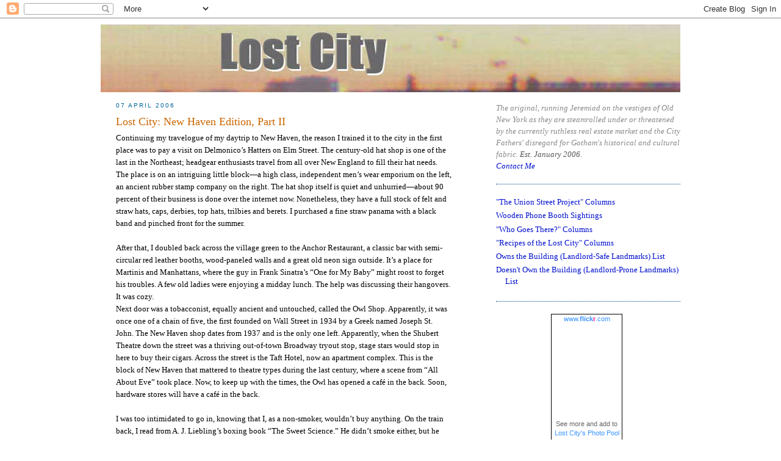

--- FILE ---
content_type: text/html; charset=UTF-8
request_url: https://lostnewyorkcity.blogspot.com/2006/04/lost-city-new-haven-edition-part-ii.html
body_size: 14953
content:
<!DOCTYPE html>
<html xmlns='http://www.w3.org/1999/xhtml' xmlns:b='http://www.google.com/2005/gml/b' xmlns:data='http://www.google.com/2005/gml/data' xmlns:expr='http://www.google.com/2005/gml/expr'>
<head>
<link href='https://www.blogger.com/static/v1/widgets/2944754296-widget_css_bundle.css' rel='stylesheet' type='text/css'/>
<meta content='qp2URw4tVndjShGQj01ZGBI26KkA2bBX+G/lKPs1zyE=' name='verify-v1'/>
<META content='Lost New York City, a running Jeremiad on the vestiges of Old New York as they are steamrolled under...' name='description'></META>
<META content='New York City, Lost City, Brooks of Sheffield, Brooklyn, history, restaurants, bars, old New York, architecture' name='keywords'></META>
<META content='new york city' name='classification'></META>
<meta content='text/html; charset=UTF-8' http-equiv='Content-Type'/>
<meta content='blogger' name='generator'/>
<link href='https://lostnewyorkcity.blogspot.com/favicon.ico' rel='icon' type='image/x-icon'/>
<link href='http://lostnewyorkcity.blogspot.com/2006/04/lost-city-new-haven-edition-part-ii.html' rel='canonical'/>
<link rel="alternate" type="application/atom+xml" title="Lost City - Atom" href="https://lostnewyorkcity.blogspot.com/feeds/posts/default" />
<link rel="alternate" type="application/rss+xml" title="Lost City - RSS" href="https://lostnewyorkcity.blogspot.com/feeds/posts/default?alt=rss" />
<link rel="service.post" type="application/atom+xml" title="Lost City - Atom" href="https://www.blogger.com/feeds/21554899/posts/default" />

<link rel="alternate" type="application/atom+xml" title="Lost City - Atom" href="https://lostnewyorkcity.blogspot.com/feeds/114444132251043939/comments/default" />
<!--Can't find substitution for tag [blog.ieCssRetrofitLinks]-->
<meta content='http://lostnewyorkcity.blogspot.com/2006/04/lost-city-new-haven-edition-part-ii.html' property='og:url'/>
<meta content='Lost City: New Haven Edition, Part II' property='og:title'/>
<meta content='Continuing my travelogue of my daytrip to New Haven, the reason I trained it to the city in the first place was to pay a visit on Delmonico’...' property='og:description'/>
<title>
Lost City: Lost City: New Haven Edition, Part II</title>
<style id='page-skin-1' type='text/css'><!--
/*
-----------------------------------------------
Blogger Template Style
Name:     Minima
Designer: Douglas Bowman
URL:      www.stopdesign.com
Date:     26 Feb 2004
Updated by: Blogger Team
----------------------------------------------- */
/* Variable definitions
====================
<Variable name="bgcolor" description="Page Background Color" type="color" default="#fff">
<Variable name="textcolor" description="Text Color" type="color" default="#333">
<Variable name="linkcolor" description="Link Color" type="color" default="#58a">
<Variable name="pagetitlecolor" description="Blog Title Color" type="color" default="#666">
<Variable name="descriptioncolor" description="Blog Description Color" type="color" default="#999">
<Variable name="titlecolor" description="Post Title Color" type="color" default="#c60">
<Variable name="bordercolor" description="Border Color" type="color" default="#ccc">
<Variable name="sidebarcolor" description="Sidebar Title Color" type="color" default="#999">
<Variable name="sidebartextcolor" description="Sidebar Text Color" type="color" default="#666">
<Variable name="visitedlinkcolor" description="Visited Link Color" type="color" default="#999">
<Variable name="bodyfont" description="Text Font" type="font" default="normal normal 100% Georgia, Serif">
<Variable name="headerfont" description="Sidebar Title Font" type="font" default="normal normal 78% 'Trebuchet MS',Trebuchet,Arial,Verdana,Sans-serif">
<Variable name="pagetitlefont" description="Blog Title Font" type="font" default="normal normal 200% Georgia, Serif"	>
<Variable name="descriptionfont" description="Blog Description Font" type="font" default="normal normal 78% 'Trebuchet MS', Trebuchet,	Arial, Verdana, Sans-serif">
<Variable name="postfooterfont" description="Post Footer Font" type="font" default="normal normal 78% 'Trebuchet MS', Trebuchet,	Arial, Verdana, Sans-serif">
*/
/* Use this with templates/template-twocol.html */
body {
background:#ffffff;
margin:0;
color:#000000;
font:x-small Georgia Serif;
font-size/* */:/**/small;
font-size: /**/small;
text-align: center;
}
a:link {
color:#000fcc;
text-decoration:none;
}
a:visited {
color:#a9501b;
text-decoration:none;
}
a:hover {
color:#cc6600;
text-decoration:underline;
}
a img {
border-width:0;
}
/* Header
-----------------------------------------------
*/
#header-wrapper {
width:950px;
}
#header {
text-align: center;
color:#b47b10;
}
#header h1 {
margin:5px 5px 0;
padding:15px 20px .25em;
line-height:1.2em;
text-transform:uppercase;
letter-spacing:.2em;
font: normal normal 232% Georgia, Times, serif;
}
#header a {
color:#b47b10;
text-decoration:none;
}
#header a:hover {
color:#b47b10;
}
#header .description {
margin:0 5px 5px;
padding:0 20px 15px;
max-width:750px;
text-transform:uppercase;
letter-spacing:.2em;
line-height: 1.4em;
font: normal normal 78% 'Trebuchet MS', Trebuchet, Arial, Verdana, Sans-serif;
color: #000000;
}
/* Outer-Wrapper
----------------------------------------------- */
#outer-wrapper {
width: 950px;
margin:0 auto;
padding:10px;
text-align:left;
font: normal normal 100% Georgia, Serif;
}
#main-wrapper {
width: 550px;
float: left;
margin: 0px 25px 0px 25px;
word-wrap: break-word; /* fix for long text breaking sidebar float
in IE */
overflow: hidden;     /* fix for long non-text content breaking IE
sidebar float */
}
#sidebar-wrapper {
width: 302px;
float: right;
word-wrap: break-word; /* fix for long text breaking sidebar float
in IE */
overflow: hidden;      /* fix for long non-text content breaking
IE sidebar float */
}
/* Headings
----------------------------------------------- */
h2 {
margin:1.5em 0 .75em;
font:normal normal 78% Trebuchet, Trebuchet MS, Arial, sans-serif;
line-height: 1.4em;
text-transform:uppercase;
letter-spacing:.2em;
color:#006699;
}
/* Posts
-----------------------------------------------
*/
h2.date-header {
margin:1.5em 0 .5em;
}
.post {
margin:.5em 0 1.5em;
border-bottom:1px dotted #004080;
padding-bottom:1.5em;
}
.post h3 {
margin:.25em 0 0;
padding:0 0 4px;
font-size:140%;
font-weight:normal;
line-height:1.4em;
color:#cc6600;
}
.post h3 a, .post h3 a:visited, .post h3 strong {
display:block;
text-decoration:none;
color:#cc6600;
font-weight:normal;
}
.post h3 strong, .post h3 a:hover {
color:#000000;
}
.post p {
margin:0 0 .75em;
line-height:1.6em;
}
.post-footer {
margin: .75em 0;
color:#006699;
text-transform:uppercase;
letter-spacing:.1em;
font: normal normal 78% 'Trebuchet MS',	Trebuchet, Arial, Verdana, Sans-serif;
line-height: 1.4em;
}
.comment-link {
margin-left:.6em;
}
.post img {
padding:4px;
border:1px solid #004080;
}
.post blockquote {
margin:1em 20px;
}
.post blockquote p {
margin:.75em 0;
}
/* Comments
----------------------------------------------- */
#comments h4 {
margin:1em 0;
font-weight: bold;
line-height: 1.4em;
text-transform:uppercase;
letter-spacing:.2em;
color: #006699;
}
#comments-block {
margin:1em 0 1.5em;
line-height:1.6em;
}
#comments-block .comment-author {
margin:.5em 0;
}
#comments-block .comment-body {
margin:.25em 0 0;
}
#comments-block .comment-footer {
margin:-.25em 0 2em;
line-height: 1.4em;
text-transform:uppercase;
letter-spacing:.1em;
}
#comments-block .comment-body p {
margin:0 0 .75em;
}
.deleted-comment {
font-style:italic;
color:gray;
}
#blog-pager-newer-link {
float: left;
}
#blog-pager-older-link {
float: right;
}
#blog-pager {
text-align: center;
}
.feed-links {
clear: both;
line-height: 2.5em;
}
/* Sidebar Content
----------------------------------------------- */
.sidebar {
color: #000fcc;
line-height: 1.5em;
}
.sidebar ul {
list-style:none;
margin:0 0 0;
padding:0 0 0;
}
.sidebar li {
margin:0;
padding:0 0 .25em 15px;
text-indent:-15px;
line-height:1.5em;
}
.sidebar .widget, .main .widget {
border-bottom:1px dotted #004080;
margin:0 0 1.5em;
padding:0 0 1.5em;
}
.main .Blog {
border-bottom-width: 0;
}
/* Profile
----------------------------------------------- */
.profile-img {
float: left;
margin: 0 5px 5px 0;
padding: 4px;
border: 1px solid #004080;
}
.profile-data {
margin:0;
text-transform:uppercase;
letter-spacing:.1em;
font: normal normal 78% 'Trebuchet MS',	Trebuchet, Arial, Verdana, Sans-serif;
color: #006699;
font-weight: bold;
line-height: 1.6em;
}
.profile-datablock {
margin:.5em 0 .5em;
}
.profile-textblock {
margin: 0.5em 0;
line-height: 1.6em;
}
.profile-link {
font: normal normal 78% 'Trebuchet MS',	Trebuchet, Arial, Verdana, Sans-serif;
text-transform: uppercase;
letter-spacing: .1em;
}
/* Footer
----------------------------------------------- */
#footer {
width:660px;
clear:both;
margin:0 auto;
padding-top:15px;
line-height: 1.6em;
text-transform:uppercase;
letter-spacing:.1em;
text-align: center;
}
/** Page structure tweaks for layout editor wireframe */
body#layout #header {
margin-left: 0px;
margin-right: 0px;
}

--></style>
<link href='https://www.blogger.com/dyn-css/authorization.css?targetBlogID=21554899&amp;zx=9f95d35a-9783-4904-9ba5-293ead2a319d' media='none' onload='if(media!=&#39;all&#39;)media=&#39;all&#39;' rel='stylesheet'/><noscript><link href='https://www.blogger.com/dyn-css/authorization.css?targetBlogID=21554899&amp;zx=9f95d35a-9783-4904-9ba5-293ead2a319d' rel='stylesheet'/></noscript>
<meta name='google-adsense-platform-account' content='ca-host-pub-1556223355139109'/>
<meta name='google-adsense-platform-domain' content='blogspot.com'/>

</head>
<body>
<div class='navbar section' id='navbar'><div class='widget Navbar' data-version='1' id='Navbar1'><script type="text/javascript">
    function setAttributeOnload(object, attribute, val) {
      if(window.addEventListener) {
        window.addEventListener('load',
          function(){ object[attribute] = val; }, false);
      } else {
        window.attachEvent('onload', function(){ object[attribute] = val; });
      }
    }
  </script>
<div id="navbar-iframe-container"></div>
<script type="text/javascript" src="https://apis.google.com/js/platform.js"></script>
<script type="text/javascript">
      gapi.load("gapi.iframes:gapi.iframes.style.bubble", function() {
        if (gapi.iframes && gapi.iframes.getContext) {
          gapi.iframes.getContext().openChild({
              url: 'https://www.blogger.com/navbar/21554899?po\x3d114444132251043939\x26origin\x3dhttps://lostnewyorkcity.blogspot.com',
              where: document.getElementById("navbar-iframe-container"),
              id: "navbar-iframe"
          });
        }
      });
    </script><script type="text/javascript">
(function() {
var script = document.createElement('script');
script.type = 'text/javascript';
script.src = '//pagead2.googlesyndication.com/pagead/js/google_top_exp.js';
var head = document.getElementsByTagName('head')[0];
if (head) {
head.appendChild(script);
}})();
</script>
</div></div>
<div id='outer-wrapper'><div id='wrap2'>
<!-- skip links for text browsers -->
<span id='skiplinks' style='display:none;'><a href='#main'>skip to main </a>| <a href='#sidebar'>
						skip to sidebar</a>
</span>
<div id='header-wrapper'>
<div class='header section' id='header'><div class='widget Header' data-version='1' id='Header1'>
<div id='header-inner'>
<a href='https://lostnewyorkcity.blogspot.com/' style='display: block'>
<img alt='Lost City' height='111px; ' id='Header1_headerimg' src='https://blogger.googleusercontent.com/img/b/R29vZ2xl/AVvXsEjyqRjUyEa_kTgXnYuCSRu2VtzbyCdgdUxAmdD-OJAPf3KfAEo2zZFI60k5BjcfN1zrfAdLt3xApIYxmQKBJI8euVAvffN333UbR4I4tO6UU04jsMm9e_Cbzy9NA7ACwkBRDAKI/s1600-r/lostCity2b950.jpg' style='display: block' width='950px; '/>
</a>
</div>
</div></div>
</div>
<div id='content-wrapper'>
<div id='main-wrapper'>
<div class='main section' id='main'><div class='widget Blog' data-version='1' id='Blog1'>
<div class='blog-posts hfeed'>

          <div class="date-outer">
        
<h2 class='date-header'><span>07 April 2006</span></h2>

          <div class="date-posts">
        
<div class='post-outer'>
<div class='post'>
<a name='114444132251043939'></a>
<h3 class='post-title'>
<a href='https://lostnewyorkcity.blogspot.com/2006/04/lost-city-new-haven-edition-part-ii.html'>Lost City: New Haven Edition, Part II</a>
</h3>
<div class='post-header-line-1'></div>
<div class='post-body'>
<p>Continuing my travelogue of my daytrip to New Haven, the reason I trained it to the city in the first place was to pay a visit on Delmonico&#8217;s Hatters on Elm Street. The century-old hat shop is one of the last in the Northeast; headgear enthusiasts travel from all over New England to fill their hat needs. The place is on an intriguing little block&#8212;a high class, independent men&#8217;s wear emporium on the left, an ancient rubber stamp company on the right. The hat shop itself is quiet and unhurried&#8212;about 90 percent of their business is done over the internet now. Nonetheless, they have a full stock of felt and straw hats, caps, derbies, top hats, trilbies and berets. I purchased a fine straw panama with a black band and pinched front for the summer.<br /><br />After that, I doubled back across the village green to the Anchor Restaurant, a classic bar with semi-circular red leather booths, wood-paneled walls and a great old neon sign outside. It&#8217;s a place for Martinis and Manhattans, where the guy in Frank Sinatra&#8217;s &#8220;One for My Baby&#8221; might roost to forget his troubles. A few old ladies were enjoying a midday lunch. The help was discussing their hangovers. It was cozy.<br />Next door was a tobacconist, equally ancient and untouched, called the Owl Shop. Apparently, it was once one of a chain of five, the first founded on Wall Street in 1934 by a Greek named Joseph St. John. The New Haven shop dates from 1937 and is the only one left. Apparently, when the Shubert Theatre down the street was a thriving out-of-town Broadway tryout stop, stage stars would stop in here to buy their cigars. Across the street is the Taft Hotel, now an apartment complex. This is the block of New Haven that mattered to theatre types during the last century, where a scene from &#8220;All About Eve&#8221; took place. Now, to keep up with the times, the Owl has opened a café in the back. Soon, hardware stores will have a café in the back. <br /><br />I was too intimidated to go in, knowing that I, as a non-smoker, wouldn&#8217;t buy anything. On the train back, I read from A. J. Liebling&#8217;s boxing book &#8220;The Sweet Science.&#8221; He didn&#8217;t smoke either, but he would have gone into The Owl Shop. Too curious about life.</p>
<div style='clear: both;'></div>
</div>
<div class='post-footer'>
<p class='post-footer-line post-footer-line-1'><span class='post-author'>
Posted by
Brooks of Sheffield
</span>
<span class='post-timestamp'>
at
<a class='timestamp-link' href='https://lostnewyorkcity.blogspot.com/2006/04/lost-city-new-haven-edition-part-ii.html' title='permanent link'>1:17&#8239;PM</a>
</span>
<span class='post-comment-link'>
</span>
<span class='post-icons'>
<span class='item-action'>
<a href='https://www.blogger.com/email-post/21554899/114444132251043939' title='Email Post'>
<img alt="" class="icon-action" height="13" src="//www.blogger.com/img/icon18_email.gif" width="18">
</a>
</span>
</span>
<span class='post-backlinks post-comment-link'>
</span>
</p>
<div class='post-footer-line post-footer-line-2'><span class='post-labels'>
Labels:
<a href='https://lostnewyorkcity.blogspot.com/search/label/new%20haven' rel='tag'>new haven</a>
</span>
</div>
<p class='post-footer-line post-footer-line-3'></p>
</div>
</div>
<div class='comments' id='comments'>
<a name='comments'></a>
<h4>No comments:</h4>
<div id='Blog1_comments-block-wrapper'>
<dl class='avatar-comment-indent' id='comments-block'>
</dl>
</div>
<p class='comment-footer'>
<a href='https://www.blogger.com/comment/fullpage/post/21554899/114444132251043939' onclick=''>Post a Comment</a>
</p>
</div>
</div>

        </div></div>
      
</div>
<div class='blog-pager' id='blog-pager'>
<span id='blog-pager-newer-link'>
<a class='blog-pager-newer-link' href='https://lostnewyorkcity.blogspot.com/2006/04/sound-of-silence-silenced.html' id='Blog1_blog-pager-newer-link' title='Newer Post'>Newer Post</a>
</span>
<span id='blog-pager-older-link'>
<a class='blog-pager-older-link' href='https://lostnewyorkcity.blogspot.com/2006/04/lost-city-new-haven-edition.html' id='Blog1_blog-pager-older-link' title='Older Post'>Older Post</a>
</span>
<a class='home-link' href='https://lostnewyorkcity.blogspot.com/'>Home</a>
</div>
<div class='clear'></div>
<div class='post-feeds'>
<div class='feed-links'>
Subscribe to:
<a class='feed-link' href='https://lostnewyorkcity.blogspot.com/feeds/114444132251043939/comments/default' target='_blank' type='application/atom+xml'>Post Comments (Atom)</a>
</div>
</div>
</div></div>
</div>
<div id='sidebar-wrapper'>
<div class='sidebar section' id='sidebar'><div class='widget Text' data-version='1' id='Text1'>
<div class='widget-content'>
<div style="padding-top: 16px; color: rgb(136, 136, 136);"><i>The original, running Jeremiad on the vestiges of Old New York as they are steamrolled under or threatened by the currently ruthless real estate market and the City Fathers' disregard for Gotham's historical and cultural fabric. <span style="color: rgb(85, 85, 85);">Est. January 2006.<br/><a href="mailto:lostcitybrooks@gmail.com?subject=Lost%20City">Contact Me</a></span></i><br/></div>
</div>
<div class='clear'></div>
</div><div class='widget LinkList' data-version='1' id='LinkList4'>
<div class='widget-content'>
<ul>
<li><a href='http://lostnewyorkcity.blogspot.com/2011/01/lost-city-union-street-project-columns.html'>"The Union Street Project" Columns</a></li>
<li><a href='http://lostnewyorkcity.blogspot.com/2007/04/wooden-phone-booth-sightings.html'>Wooden Phone Booth Sightings</a></li>
<li><a href='http://lostnewyorkcity.blogspot.com/2008/03/lost-citys-who-goes-there-columns.html'>"Who Goes There?" Columns</a></li>
<li><a href='http://lostnewyorkcity.blogspot.com/2009/01/recipes-of-lost-city-columns.html'>"Recipes of the Lost City" Columns</a></li>
<li><a href='http://lostnewyorkcity.blogspot.com/2006/01/owns-building-landlord-safe-landmarks.html'>Owns the Building (Landlord-Safe Landmarks) List</a></li>
<li><a href='http://lostnewyorkcity.blogspot.com/2006/01/doesnt-own-building-landlord-prone.html'>Doesn't Own the Building (Landlord-Prone Landmarks) List</a></li>
</ul>
<div class='clear'></div>
</div>
</div><div class='widget HTML' data-version='1' id='HTML2'>
<div class='widget-content'>
<div align="center"><!-- Start of Flickr Badge -->
<style type="text/css">
.zg_div {margin:0px 5px 5px 0px; width:117px;}
.zg_div_inner {border: solid 1px #000000; background-color:#ffffff;  color:#666666; text-align:center; font-family:arial, helvetica; font-size:11px; line-height:15px;}
.zg_div a, .zg_div a:hover, .zg_div a:visited {color:#3993ff; background:inherit !important; text-decoration:none !important;}
</style>
<script type="text/javascript">
zg_insert_badge = function() {
	var zg_bg_color = 'ffffff';
	var zgi_url = 'http://www.flickr.com/apps/badge/badge_iframe.gne?zg_bg_color='+zg_bg_color+'&zg_context=in%2Fpool-836185%40N23%2F&zg_group_id=836185%40N23';
	document.write('<iframe scrolling="no" style="background-color:#'+zg_bg_color+'; border-color:#'+zg_bg_color+'; border:none;" width="113" frameborder="0" src="'+zgi_url+'" height="151" title="Flickr Badge"><\/iframe>');
}
</script>
<div class="zg_div"><div class="zg_div_inner"><a href="http://www.flickr.com">www.<strong style="color:#3993ff">flick<span style="color:#ff1c92">r</span></strong>.com</a><br/>
<script type="text/javascript">zg_insert_badge();</script>
<div style="margin:2px 0 3px 0;">See more and add to <a href="http://www.flickr.com/groups/836185@N23/pool/">Lost City's Photo Pool</a></div>
</div>
</div>
<!-- End of Flickr Badge --></div>
</div>
<div class='clear'></div>
</div><div class='widget LinkList' data-version='1' id='LinkList3'>
<h2>Lost City Neighborhood Guides</h2>
<div class='widget-content'>
<ul>
<li><a href='http://lostnewyorkcity.blogspot.com/2009/03/lost-citys-guide-to-boerum-hill-gowanus.html'>Boerum Hill</a></li>
<li><a href='http://lostnewyorkcity.blogspot.com/2009/01/lost-citys-guide-to-carroll-gardens.html'>Carroll Gardens</a></li>
<li><a href='http://lostnewyorkcity.blogspot.com/2009/01/lost-citys-guide-to-cobble-hill.html'>Cobble Hill</a></li>
<li><a href='http://lostnewyorkcity.blogspot.com/2009/04/lost-citys-guide-to-gowanus.html'>Gowanus</a></li>
<li><a href='http://lostnewyorkcity.blogspot.com/2009/06/lost-citys-guide-to-gramercy.html'>Gramercy</a></li>
<li><a href='http://lostnewyorkcity.blogspot.com/2009/03/lost-citys-guide-to-hells-kitchen.html'>Hell's Kitchen</a></li>
<li><a href='http://lostnewyorkcity.blogspot.com/2009/02/lost-citys-guide-to-midtown-east.html'>Midtown East</a></li>
<li><a href='http://lostnewyorkcity.blogspot.com/2009/04/lost-citys-guide-to-red-hook.html'>Red Hook</a></li>
<li><a href='http://lostnewyorkcity.blogspot.com/2009/01/lost-citys-guide-to-soho.html'>SoHo</a></li>
<li><a href='http://lostnewyorkcity.blogspot.com/2009/01/lost-citys-guide-to-times-square.html'>Times Square</a></li>
<li><a href='http://lostnewyorkcity.blogspot.com/2009/05/lost-citys-guide-to-tribeca.html'>Tribeca</a></li>
<li><a href='http://lostnewyorkcity.blogspot.com/2009/02/lost-citys-guide-to-upper-west-side.html'>Upper West Side</a></li>
<li><a href='http://lostnewyorkcity.blogspot.com/2009/05/lost-citys-guide-to-woodside.html'>Woodside</a></li>
<li><a href='http://lostnewyorkcity.blogspot.com/2009/04/lost-citys-guide-to-yorkville.html'>Yorkville</a></li>
</ul>
<div class='clear'></div>
</div>
</div><div class='widget BlogArchive' data-version='1' id='BlogArchive1'>
<h2>Blog Archive</h2>
<div class='widget-content'>
<div id='ArchiveList'>
<div id='BlogArchive1_ArchiveList'>
<ul class='hierarchy'>
<li class='archivedate collapsed'>
<a class='toggle' href='javascript:void(0)'>
<span class='zippy'>

        &#9658;&#160;
      
</span>
</a>
<a class='post-count-link' href='https://lostnewyorkcity.blogspot.com/2014/'>
2014
</a>
<span class='post-count' dir='ltr'>(89)</span>
<ul class='hierarchy'>
<li class='archivedate collapsed'>
<a class='toggle' href='javascript:void(0)'>
<span class='zippy'>

        &#9658;&#160;
      
</span>
</a>
<a class='post-count-link' href='https://lostnewyorkcity.blogspot.com/2014/10/'>
October
</a>
<span class='post-count' dir='ltr'>(2)</span>
</li>
</ul>
<ul class='hierarchy'>
<li class='archivedate collapsed'>
<a class='toggle' href='javascript:void(0)'>
<span class='zippy'>

        &#9658;&#160;
      
</span>
</a>
<a class='post-count-link' href='https://lostnewyorkcity.blogspot.com/2014/09/'>
September
</a>
<span class='post-count' dir='ltr'>(1)</span>
</li>
</ul>
<ul class='hierarchy'>
<li class='archivedate collapsed'>
<a class='toggle' href='javascript:void(0)'>
<span class='zippy'>

        &#9658;&#160;
      
</span>
</a>
<a class='post-count-link' href='https://lostnewyorkcity.blogspot.com/2014/08/'>
August
</a>
<span class='post-count' dir='ltr'>(1)</span>
</li>
</ul>
<ul class='hierarchy'>
<li class='archivedate collapsed'>
<a class='toggle' href='javascript:void(0)'>
<span class='zippy'>

        &#9658;&#160;
      
</span>
</a>
<a class='post-count-link' href='https://lostnewyorkcity.blogspot.com/2014/07/'>
July
</a>
<span class='post-count' dir='ltr'>(4)</span>
</li>
</ul>
<ul class='hierarchy'>
<li class='archivedate collapsed'>
<a class='toggle' href='javascript:void(0)'>
<span class='zippy'>

        &#9658;&#160;
      
</span>
</a>
<a class='post-count-link' href='https://lostnewyorkcity.blogspot.com/2014/06/'>
June
</a>
<span class='post-count' dir='ltr'>(15)</span>
</li>
</ul>
<ul class='hierarchy'>
<li class='archivedate collapsed'>
<a class='toggle' href='javascript:void(0)'>
<span class='zippy'>

        &#9658;&#160;
      
</span>
</a>
<a class='post-count-link' href='https://lostnewyorkcity.blogspot.com/2014/05/'>
May
</a>
<span class='post-count' dir='ltr'>(17)</span>
</li>
</ul>
<ul class='hierarchy'>
<li class='archivedate collapsed'>
<a class='toggle' href='javascript:void(0)'>
<span class='zippy'>

        &#9658;&#160;
      
</span>
</a>
<a class='post-count-link' href='https://lostnewyorkcity.blogspot.com/2014/04/'>
April
</a>
<span class='post-count' dir='ltr'>(21)</span>
</li>
</ul>
<ul class='hierarchy'>
<li class='archivedate collapsed'>
<a class='toggle' href='javascript:void(0)'>
<span class='zippy'>

        &#9658;&#160;
      
</span>
</a>
<a class='post-count-link' href='https://lostnewyorkcity.blogspot.com/2014/03/'>
March
</a>
<span class='post-count' dir='ltr'>(25)</span>
</li>
</ul>
<ul class='hierarchy'>
<li class='archivedate collapsed'>
<a class='toggle' href='javascript:void(0)'>
<span class='zippy'>

        &#9658;&#160;
      
</span>
</a>
<a class='post-count-link' href='https://lostnewyorkcity.blogspot.com/2014/02/'>
February
</a>
<span class='post-count' dir='ltr'>(3)</span>
</li>
</ul>
</li>
</ul>
<ul class='hierarchy'>
<li class='archivedate collapsed'>
<a class='toggle' href='javascript:void(0)'>
<span class='zippy'>

        &#9658;&#160;
      
</span>
</a>
<a class='post-count-link' href='https://lostnewyorkcity.blogspot.com/2013/'>
2013
</a>
<span class='post-count' dir='ltr'>(98)</span>
<ul class='hierarchy'>
<li class='archivedate collapsed'>
<a class='toggle' href='javascript:void(0)'>
<span class='zippy'>

        &#9658;&#160;
      
</span>
</a>
<a class='post-count-link' href='https://lostnewyorkcity.blogspot.com/2013/12/'>
December
</a>
<span class='post-count' dir='ltr'>(2)</span>
</li>
</ul>
<ul class='hierarchy'>
<li class='archivedate collapsed'>
<a class='toggle' href='javascript:void(0)'>
<span class='zippy'>

        &#9658;&#160;
      
</span>
</a>
<a class='post-count-link' href='https://lostnewyorkcity.blogspot.com/2013/11/'>
November
</a>
<span class='post-count' dir='ltr'>(14)</span>
</li>
</ul>
<ul class='hierarchy'>
<li class='archivedate collapsed'>
<a class='toggle' href='javascript:void(0)'>
<span class='zippy'>

        &#9658;&#160;
      
</span>
</a>
<a class='post-count-link' href='https://lostnewyorkcity.blogspot.com/2013/10/'>
October
</a>
<span class='post-count' dir='ltr'>(13)</span>
</li>
</ul>
<ul class='hierarchy'>
<li class='archivedate collapsed'>
<a class='toggle' href='javascript:void(0)'>
<span class='zippy'>

        &#9658;&#160;
      
</span>
</a>
<a class='post-count-link' href='https://lostnewyorkcity.blogspot.com/2013/09/'>
September
</a>
<span class='post-count' dir='ltr'>(17)</span>
</li>
</ul>
<ul class='hierarchy'>
<li class='archivedate collapsed'>
<a class='toggle' href='javascript:void(0)'>
<span class='zippy'>

        &#9658;&#160;
      
</span>
</a>
<a class='post-count-link' href='https://lostnewyorkcity.blogspot.com/2013/08/'>
August
</a>
<span class='post-count' dir='ltr'>(8)</span>
</li>
</ul>
<ul class='hierarchy'>
<li class='archivedate collapsed'>
<a class='toggle' href='javascript:void(0)'>
<span class='zippy'>

        &#9658;&#160;
      
</span>
</a>
<a class='post-count-link' href='https://lostnewyorkcity.blogspot.com/2013/07/'>
July
</a>
<span class='post-count' dir='ltr'>(4)</span>
</li>
</ul>
<ul class='hierarchy'>
<li class='archivedate collapsed'>
<a class='toggle' href='javascript:void(0)'>
<span class='zippy'>

        &#9658;&#160;
      
</span>
</a>
<a class='post-count-link' href='https://lostnewyorkcity.blogspot.com/2013/06/'>
June
</a>
<span class='post-count' dir='ltr'>(10)</span>
</li>
</ul>
<ul class='hierarchy'>
<li class='archivedate collapsed'>
<a class='toggle' href='javascript:void(0)'>
<span class='zippy'>

        &#9658;&#160;
      
</span>
</a>
<a class='post-count-link' href='https://lostnewyorkcity.blogspot.com/2013/05/'>
May
</a>
<span class='post-count' dir='ltr'>(9)</span>
</li>
</ul>
<ul class='hierarchy'>
<li class='archivedate collapsed'>
<a class='toggle' href='javascript:void(0)'>
<span class='zippy'>

        &#9658;&#160;
      
</span>
</a>
<a class='post-count-link' href='https://lostnewyorkcity.blogspot.com/2013/04/'>
April
</a>
<span class='post-count' dir='ltr'>(10)</span>
</li>
</ul>
<ul class='hierarchy'>
<li class='archivedate collapsed'>
<a class='toggle' href='javascript:void(0)'>
<span class='zippy'>

        &#9658;&#160;
      
</span>
</a>
<a class='post-count-link' href='https://lostnewyorkcity.blogspot.com/2013/03/'>
March
</a>
<span class='post-count' dir='ltr'>(8)</span>
</li>
</ul>
<ul class='hierarchy'>
<li class='archivedate collapsed'>
<a class='toggle' href='javascript:void(0)'>
<span class='zippy'>

        &#9658;&#160;
      
</span>
</a>
<a class='post-count-link' href='https://lostnewyorkcity.blogspot.com/2013/02/'>
February
</a>
<span class='post-count' dir='ltr'>(2)</span>
</li>
</ul>
<ul class='hierarchy'>
<li class='archivedate collapsed'>
<a class='toggle' href='javascript:void(0)'>
<span class='zippy'>

        &#9658;&#160;
      
</span>
</a>
<a class='post-count-link' href='https://lostnewyorkcity.blogspot.com/2013/01/'>
January
</a>
<span class='post-count' dir='ltr'>(1)</span>
</li>
</ul>
</li>
</ul>
<ul class='hierarchy'>
<li class='archivedate collapsed'>
<a class='toggle' href='javascript:void(0)'>
<span class='zippy'>

        &#9658;&#160;
      
</span>
</a>
<a class='post-count-link' href='https://lostnewyorkcity.blogspot.com/2012/'>
2012
</a>
<span class='post-count' dir='ltr'>(306)</span>
<ul class='hierarchy'>
<li class='archivedate collapsed'>
<a class='toggle' href='javascript:void(0)'>
<span class='zippy'>

        &#9658;&#160;
      
</span>
</a>
<a class='post-count-link' href='https://lostnewyorkcity.blogspot.com/2012/12/'>
December
</a>
<span class='post-count' dir='ltr'>(22)</span>
</li>
</ul>
<ul class='hierarchy'>
<li class='archivedate collapsed'>
<a class='toggle' href='javascript:void(0)'>
<span class='zippy'>

        &#9658;&#160;
      
</span>
</a>
<a class='post-count-link' href='https://lostnewyorkcity.blogspot.com/2012/11/'>
November
</a>
<span class='post-count' dir='ltr'>(33)</span>
</li>
</ul>
<ul class='hierarchy'>
<li class='archivedate collapsed'>
<a class='toggle' href='javascript:void(0)'>
<span class='zippy'>

        &#9658;&#160;
      
</span>
</a>
<a class='post-count-link' href='https://lostnewyorkcity.blogspot.com/2012/10/'>
October
</a>
<span class='post-count' dir='ltr'>(25)</span>
</li>
</ul>
<ul class='hierarchy'>
<li class='archivedate collapsed'>
<a class='toggle' href='javascript:void(0)'>
<span class='zippy'>

        &#9658;&#160;
      
</span>
</a>
<a class='post-count-link' href='https://lostnewyorkcity.blogspot.com/2012/09/'>
September
</a>
<span class='post-count' dir='ltr'>(24)</span>
</li>
</ul>
<ul class='hierarchy'>
<li class='archivedate collapsed'>
<a class='toggle' href='javascript:void(0)'>
<span class='zippy'>

        &#9658;&#160;
      
</span>
</a>
<a class='post-count-link' href='https://lostnewyorkcity.blogspot.com/2012/08/'>
August
</a>
<span class='post-count' dir='ltr'>(24)</span>
</li>
</ul>
<ul class='hierarchy'>
<li class='archivedate collapsed'>
<a class='toggle' href='javascript:void(0)'>
<span class='zippy'>

        &#9658;&#160;
      
</span>
</a>
<a class='post-count-link' href='https://lostnewyorkcity.blogspot.com/2012/07/'>
July
</a>
<span class='post-count' dir='ltr'>(23)</span>
</li>
</ul>
<ul class='hierarchy'>
<li class='archivedate collapsed'>
<a class='toggle' href='javascript:void(0)'>
<span class='zippy'>

        &#9658;&#160;
      
</span>
</a>
<a class='post-count-link' href='https://lostnewyorkcity.blogspot.com/2012/06/'>
June
</a>
<span class='post-count' dir='ltr'>(18)</span>
</li>
</ul>
<ul class='hierarchy'>
<li class='archivedate collapsed'>
<a class='toggle' href='javascript:void(0)'>
<span class='zippy'>

        &#9658;&#160;
      
</span>
</a>
<a class='post-count-link' href='https://lostnewyorkcity.blogspot.com/2012/05/'>
May
</a>
<span class='post-count' dir='ltr'>(30)</span>
</li>
</ul>
<ul class='hierarchy'>
<li class='archivedate collapsed'>
<a class='toggle' href='javascript:void(0)'>
<span class='zippy'>

        &#9658;&#160;
      
</span>
</a>
<a class='post-count-link' href='https://lostnewyorkcity.blogspot.com/2012/04/'>
April
</a>
<span class='post-count' dir='ltr'>(27)</span>
</li>
</ul>
<ul class='hierarchy'>
<li class='archivedate collapsed'>
<a class='toggle' href='javascript:void(0)'>
<span class='zippy'>

        &#9658;&#160;
      
</span>
</a>
<a class='post-count-link' href='https://lostnewyorkcity.blogspot.com/2012/03/'>
March
</a>
<span class='post-count' dir='ltr'>(26)</span>
</li>
</ul>
<ul class='hierarchy'>
<li class='archivedate collapsed'>
<a class='toggle' href='javascript:void(0)'>
<span class='zippy'>

        &#9658;&#160;
      
</span>
</a>
<a class='post-count-link' href='https://lostnewyorkcity.blogspot.com/2012/02/'>
February
</a>
<span class='post-count' dir='ltr'>(25)</span>
</li>
</ul>
<ul class='hierarchy'>
<li class='archivedate collapsed'>
<a class='toggle' href='javascript:void(0)'>
<span class='zippy'>

        &#9658;&#160;
      
</span>
</a>
<a class='post-count-link' href='https://lostnewyorkcity.blogspot.com/2012/01/'>
January
</a>
<span class='post-count' dir='ltr'>(29)</span>
</li>
</ul>
</li>
</ul>
<ul class='hierarchy'>
<li class='archivedate collapsed'>
<a class='toggle' href='javascript:void(0)'>
<span class='zippy'>

        &#9658;&#160;
      
</span>
</a>
<a class='post-count-link' href='https://lostnewyorkcity.blogspot.com/2011/'>
2011
</a>
<span class='post-count' dir='ltr'>(453)</span>
<ul class='hierarchy'>
<li class='archivedate collapsed'>
<a class='toggle' href='javascript:void(0)'>
<span class='zippy'>

        &#9658;&#160;
      
</span>
</a>
<a class='post-count-link' href='https://lostnewyorkcity.blogspot.com/2011/12/'>
December
</a>
<span class='post-count' dir='ltr'>(23)</span>
</li>
</ul>
<ul class='hierarchy'>
<li class='archivedate collapsed'>
<a class='toggle' href='javascript:void(0)'>
<span class='zippy'>

        &#9658;&#160;
      
</span>
</a>
<a class='post-count-link' href='https://lostnewyorkcity.blogspot.com/2011/11/'>
November
</a>
<span class='post-count' dir='ltr'>(43)</span>
</li>
</ul>
<ul class='hierarchy'>
<li class='archivedate collapsed'>
<a class='toggle' href='javascript:void(0)'>
<span class='zippy'>

        &#9658;&#160;
      
</span>
</a>
<a class='post-count-link' href='https://lostnewyorkcity.blogspot.com/2011/10/'>
October
</a>
<span class='post-count' dir='ltr'>(24)</span>
</li>
</ul>
<ul class='hierarchy'>
<li class='archivedate collapsed'>
<a class='toggle' href='javascript:void(0)'>
<span class='zippy'>

        &#9658;&#160;
      
</span>
</a>
<a class='post-count-link' href='https://lostnewyorkcity.blogspot.com/2011/09/'>
September
</a>
<span class='post-count' dir='ltr'>(39)</span>
</li>
</ul>
<ul class='hierarchy'>
<li class='archivedate collapsed'>
<a class='toggle' href='javascript:void(0)'>
<span class='zippy'>

        &#9658;&#160;
      
</span>
</a>
<a class='post-count-link' href='https://lostnewyorkcity.blogspot.com/2011/08/'>
August
</a>
<span class='post-count' dir='ltr'>(37)</span>
</li>
</ul>
<ul class='hierarchy'>
<li class='archivedate collapsed'>
<a class='toggle' href='javascript:void(0)'>
<span class='zippy'>

        &#9658;&#160;
      
</span>
</a>
<a class='post-count-link' href='https://lostnewyorkcity.blogspot.com/2011/07/'>
July
</a>
<span class='post-count' dir='ltr'>(37)</span>
</li>
</ul>
<ul class='hierarchy'>
<li class='archivedate collapsed'>
<a class='toggle' href='javascript:void(0)'>
<span class='zippy'>

        &#9658;&#160;
      
</span>
</a>
<a class='post-count-link' href='https://lostnewyorkcity.blogspot.com/2011/06/'>
June
</a>
<span class='post-count' dir='ltr'>(48)</span>
</li>
</ul>
<ul class='hierarchy'>
<li class='archivedate collapsed'>
<a class='toggle' href='javascript:void(0)'>
<span class='zippy'>

        &#9658;&#160;
      
</span>
</a>
<a class='post-count-link' href='https://lostnewyorkcity.blogspot.com/2011/05/'>
May
</a>
<span class='post-count' dir='ltr'>(47)</span>
</li>
</ul>
<ul class='hierarchy'>
<li class='archivedate collapsed'>
<a class='toggle' href='javascript:void(0)'>
<span class='zippy'>

        &#9658;&#160;
      
</span>
</a>
<a class='post-count-link' href='https://lostnewyorkcity.blogspot.com/2011/04/'>
April
</a>
<span class='post-count' dir='ltr'>(45)</span>
</li>
</ul>
<ul class='hierarchy'>
<li class='archivedate collapsed'>
<a class='toggle' href='javascript:void(0)'>
<span class='zippy'>

        &#9658;&#160;
      
</span>
</a>
<a class='post-count-link' href='https://lostnewyorkcity.blogspot.com/2011/03/'>
March
</a>
<span class='post-count' dir='ltr'>(42)</span>
</li>
</ul>
<ul class='hierarchy'>
<li class='archivedate collapsed'>
<a class='toggle' href='javascript:void(0)'>
<span class='zippy'>

        &#9658;&#160;
      
</span>
</a>
<a class='post-count-link' href='https://lostnewyorkcity.blogspot.com/2011/02/'>
February
</a>
<span class='post-count' dir='ltr'>(36)</span>
</li>
</ul>
<ul class='hierarchy'>
<li class='archivedate collapsed'>
<a class='toggle' href='javascript:void(0)'>
<span class='zippy'>

        &#9658;&#160;
      
</span>
</a>
<a class='post-count-link' href='https://lostnewyorkcity.blogspot.com/2011/01/'>
January
</a>
<span class='post-count' dir='ltr'>(32)</span>
</li>
</ul>
</li>
</ul>
<ul class='hierarchy'>
<li class='archivedate collapsed'>
<a class='toggle' href='javascript:void(0)'>
<span class='zippy'>

        &#9658;&#160;
      
</span>
</a>
<a class='post-count-link' href='https://lostnewyorkcity.blogspot.com/2010/'>
2010
</a>
<span class='post-count' dir='ltr'>(499)</span>
<ul class='hierarchy'>
<li class='archivedate collapsed'>
<a class='toggle' href='javascript:void(0)'>
<span class='zippy'>

        &#9658;&#160;
      
</span>
</a>
<a class='post-count-link' href='https://lostnewyorkcity.blogspot.com/2010/12/'>
December
</a>
<span class='post-count' dir='ltr'>(38)</span>
</li>
</ul>
<ul class='hierarchy'>
<li class='archivedate collapsed'>
<a class='toggle' href='javascript:void(0)'>
<span class='zippy'>

        &#9658;&#160;
      
</span>
</a>
<a class='post-count-link' href='https://lostnewyorkcity.blogspot.com/2010/11/'>
November
</a>
<span class='post-count' dir='ltr'>(23)</span>
</li>
</ul>
<ul class='hierarchy'>
<li class='archivedate collapsed'>
<a class='toggle' href='javascript:void(0)'>
<span class='zippy'>

        &#9658;&#160;
      
</span>
</a>
<a class='post-count-link' href='https://lostnewyorkcity.blogspot.com/2010/10/'>
October
</a>
<span class='post-count' dir='ltr'>(9)</span>
</li>
</ul>
<ul class='hierarchy'>
<li class='archivedate collapsed'>
<a class='toggle' href='javascript:void(0)'>
<span class='zippy'>

        &#9658;&#160;
      
</span>
</a>
<a class='post-count-link' href='https://lostnewyorkcity.blogspot.com/2010/09/'>
September
</a>
<span class='post-count' dir='ltr'>(3)</span>
</li>
</ul>
<ul class='hierarchy'>
<li class='archivedate collapsed'>
<a class='toggle' href='javascript:void(0)'>
<span class='zippy'>

        &#9658;&#160;
      
</span>
</a>
<a class='post-count-link' href='https://lostnewyorkcity.blogspot.com/2010/08/'>
August
</a>
<span class='post-count' dir='ltr'>(1)</span>
</li>
</ul>
<ul class='hierarchy'>
<li class='archivedate collapsed'>
<a class='toggle' href='javascript:void(0)'>
<span class='zippy'>

        &#9658;&#160;
      
</span>
</a>
<a class='post-count-link' href='https://lostnewyorkcity.blogspot.com/2010/07/'>
July
</a>
<span class='post-count' dir='ltr'>(4)</span>
</li>
</ul>
<ul class='hierarchy'>
<li class='archivedate collapsed'>
<a class='toggle' href='javascript:void(0)'>
<span class='zippy'>

        &#9658;&#160;
      
</span>
</a>
<a class='post-count-link' href='https://lostnewyorkcity.blogspot.com/2010/06/'>
June
</a>
<span class='post-count' dir='ltr'>(38)</span>
</li>
</ul>
<ul class='hierarchy'>
<li class='archivedate collapsed'>
<a class='toggle' href='javascript:void(0)'>
<span class='zippy'>

        &#9658;&#160;
      
</span>
</a>
<a class='post-count-link' href='https://lostnewyorkcity.blogspot.com/2010/05/'>
May
</a>
<span class='post-count' dir='ltr'>(91)</span>
</li>
</ul>
<ul class='hierarchy'>
<li class='archivedate collapsed'>
<a class='toggle' href='javascript:void(0)'>
<span class='zippy'>

        &#9658;&#160;
      
</span>
</a>
<a class='post-count-link' href='https://lostnewyorkcity.blogspot.com/2010/04/'>
April
</a>
<span class='post-count' dir='ltr'>(81)</span>
</li>
</ul>
<ul class='hierarchy'>
<li class='archivedate collapsed'>
<a class='toggle' href='javascript:void(0)'>
<span class='zippy'>

        &#9658;&#160;
      
</span>
</a>
<a class='post-count-link' href='https://lostnewyorkcity.blogspot.com/2010/03/'>
March
</a>
<span class='post-count' dir='ltr'>(78)</span>
</li>
</ul>
<ul class='hierarchy'>
<li class='archivedate collapsed'>
<a class='toggle' href='javascript:void(0)'>
<span class='zippy'>

        &#9658;&#160;
      
</span>
</a>
<a class='post-count-link' href='https://lostnewyorkcity.blogspot.com/2010/02/'>
February
</a>
<span class='post-count' dir='ltr'>(71)</span>
</li>
</ul>
<ul class='hierarchy'>
<li class='archivedate collapsed'>
<a class='toggle' href='javascript:void(0)'>
<span class='zippy'>

        &#9658;&#160;
      
</span>
</a>
<a class='post-count-link' href='https://lostnewyorkcity.blogspot.com/2010/01/'>
January
</a>
<span class='post-count' dir='ltr'>(62)</span>
</li>
</ul>
</li>
</ul>
<ul class='hierarchy'>
<li class='archivedate collapsed'>
<a class='toggle' href='javascript:void(0)'>
<span class='zippy'>

        &#9658;&#160;
      
</span>
</a>
<a class='post-count-link' href='https://lostnewyorkcity.blogspot.com/2009/'>
2009
</a>
<span class='post-count' dir='ltr'>(946)</span>
<ul class='hierarchy'>
<li class='archivedate collapsed'>
<a class='toggle' href='javascript:void(0)'>
<span class='zippy'>

        &#9658;&#160;
      
</span>
</a>
<a class='post-count-link' href='https://lostnewyorkcity.blogspot.com/2009/12/'>
December
</a>
<span class='post-count' dir='ltr'>(102)</span>
</li>
</ul>
<ul class='hierarchy'>
<li class='archivedate collapsed'>
<a class='toggle' href='javascript:void(0)'>
<span class='zippy'>

        &#9658;&#160;
      
</span>
</a>
<a class='post-count-link' href='https://lostnewyorkcity.blogspot.com/2009/11/'>
November
</a>
<span class='post-count' dir='ltr'>(90)</span>
</li>
</ul>
<ul class='hierarchy'>
<li class='archivedate collapsed'>
<a class='toggle' href='javascript:void(0)'>
<span class='zippy'>

        &#9658;&#160;
      
</span>
</a>
<a class='post-count-link' href='https://lostnewyorkcity.blogspot.com/2009/10/'>
October
</a>
<span class='post-count' dir='ltr'>(73)</span>
</li>
</ul>
<ul class='hierarchy'>
<li class='archivedate collapsed'>
<a class='toggle' href='javascript:void(0)'>
<span class='zippy'>

        &#9658;&#160;
      
</span>
</a>
<a class='post-count-link' href='https://lostnewyorkcity.blogspot.com/2009/09/'>
September
</a>
<span class='post-count' dir='ltr'>(73)</span>
</li>
</ul>
<ul class='hierarchy'>
<li class='archivedate collapsed'>
<a class='toggle' href='javascript:void(0)'>
<span class='zippy'>

        &#9658;&#160;
      
</span>
</a>
<a class='post-count-link' href='https://lostnewyorkcity.blogspot.com/2009/08/'>
August
</a>
<span class='post-count' dir='ltr'>(79)</span>
</li>
</ul>
<ul class='hierarchy'>
<li class='archivedate collapsed'>
<a class='toggle' href='javascript:void(0)'>
<span class='zippy'>

        &#9658;&#160;
      
</span>
</a>
<a class='post-count-link' href='https://lostnewyorkcity.blogspot.com/2009/07/'>
July
</a>
<span class='post-count' dir='ltr'>(78)</span>
</li>
</ul>
<ul class='hierarchy'>
<li class='archivedate collapsed'>
<a class='toggle' href='javascript:void(0)'>
<span class='zippy'>

        &#9658;&#160;
      
</span>
</a>
<a class='post-count-link' href='https://lostnewyorkcity.blogspot.com/2009/06/'>
June
</a>
<span class='post-count' dir='ltr'>(82)</span>
</li>
</ul>
<ul class='hierarchy'>
<li class='archivedate collapsed'>
<a class='toggle' href='javascript:void(0)'>
<span class='zippy'>

        &#9658;&#160;
      
</span>
</a>
<a class='post-count-link' href='https://lostnewyorkcity.blogspot.com/2009/05/'>
May
</a>
<span class='post-count' dir='ltr'>(89)</span>
</li>
</ul>
<ul class='hierarchy'>
<li class='archivedate collapsed'>
<a class='toggle' href='javascript:void(0)'>
<span class='zippy'>

        &#9658;&#160;
      
</span>
</a>
<a class='post-count-link' href='https://lostnewyorkcity.blogspot.com/2009/04/'>
April
</a>
<span class='post-count' dir='ltr'>(74)</span>
</li>
</ul>
<ul class='hierarchy'>
<li class='archivedate collapsed'>
<a class='toggle' href='javascript:void(0)'>
<span class='zippy'>

        &#9658;&#160;
      
</span>
</a>
<a class='post-count-link' href='https://lostnewyorkcity.blogspot.com/2009/03/'>
March
</a>
<span class='post-count' dir='ltr'>(79)</span>
</li>
</ul>
<ul class='hierarchy'>
<li class='archivedate collapsed'>
<a class='toggle' href='javascript:void(0)'>
<span class='zippy'>

        &#9658;&#160;
      
</span>
</a>
<a class='post-count-link' href='https://lostnewyorkcity.blogspot.com/2009/02/'>
February
</a>
<span class='post-count' dir='ltr'>(59)</span>
</li>
</ul>
<ul class='hierarchy'>
<li class='archivedate collapsed'>
<a class='toggle' href='javascript:void(0)'>
<span class='zippy'>

        &#9658;&#160;
      
</span>
</a>
<a class='post-count-link' href='https://lostnewyorkcity.blogspot.com/2009/01/'>
January
</a>
<span class='post-count' dir='ltr'>(68)</span>
</li>
</ul>
</li>
</ul>
<ul class='hierarchy'>
<li class='archivedate collapsed'>
<a class='toggle' href='javascript:void(0)'>
<span class='zippy'>

        &#9658;&#160;
      
</span>
</a>
<a class='post-count-link' href='https://lostnewyorkcity.blogspot.com/2008/'>
2008
</a>
<span class='post-count' dir='ltr'>(881)</span>
<ul class='hierarchy'>
<li class='archivedate collapsed'>
<a class='toggle' href='javascript:void(0)'>
<span class='zippy'>

        &#9658;&#160;
      
</span>
</a>
<a class='post-count-link' href='https://lostnewyorkcity.blogspot.com/2008/12/'>
December
</a>
<span class='post-count' dir='ltr'>(78)</span>
</li>
</ul>
<ul class='hierarchy'>
<li class='archivedate collapsed'>
<a class='toggle' href='javascript:void(0)'>
<span class='zippy'>

        &#9658;&#160;
      
</span>
</a>
<a class='post-count-link' href='https://lostnewyorkcity.blogspot.com/2008/11/'>
November
</a>
<span class='post-count' dir='ltr'>(74)</span>
</li>
</ul>
<ul class='hierarchy'>
<li class='archivedate collapsed'>
<a class='toggle' href='javascript:void(0)'>
<span class='zippy'>

        &#9658;&#160;
      
</span>
</a>
<a class='post-count-link' href='https://lostnewyorkcity.blogspot.com/2008/10/'>
October
</a>
<span class='post-count' dir='ltr'>(80)</span>
</li>
</ul>
<ul class='hierarchy'>
<li class='archivedate collapsed'>
<a class='toggle' href='javascript:void(0)'>
<span class='zippy'>

        &#9658;&#160;
      
</span>
</a>
<a class='post-count-link' href='https://lostnewyorkcity.blogspot.com/2008/09/'>
September
</a>
<span class='post-count' dir='ltr'>(74)</span>
</li>
</ul>
<ul class='hierarchy'>
<li class='archivedate collapsed'>
<a class='toggle' href='javascript:void(0)'>
<span class='zippy'>

        &#9658;&#160;
      
</span>
</a>
<a class='post-count-link' href='https://lostnewyorkcity.blogspot.com/2008/08/'>
August
</a>
<span class='post-count' dir='ltr'>(67)</span>
</li>
</ul>
<ul class='hierarchy'>
<li class='archivedate collapsed'>
<a class='toggle' href='javascript:void(0)'>
<span class='zippy'>

        &#9658;&#160;
      
</span>
</a>
<a class='post-count-link' href='https://lostnewyorkcity.blogspot.com/2008/07/'>
July
</a>
<span class='post-count' dir='ltr'>(63)</span>
</li>
</ul>
<ul class='hierarchy'>
<li class='archivedate collapsed'>
<a class='toggle' href='javascript:void(0)'>
<span class='zippy'>

        &#9658;&#160;
      
</span>
</a>
<a class='post-count-link' href='https://lostnewyorkcity.blogspot.com/2008/06/'>
June
</a>
<span class='post-count' dir='ltr'>(75)</span>
</li>
</ul>
<ul class='hierarchy'>
<li class='archivedate collapsed'>
<a class='toggle' href='javascript:void(0)'>
<span class='zippy'>

        &#9658;&#160;
      
</span>
</a>
<a class='post-count-link' href='https://lostnewyorkcity.blogspot.com/2008/05/'>
May
</a>
<span class='post-count' dir='ltr'>(65)</span>
</li>
</ul>
<ul class='hierarchy'>
<li class='archivedate collapsed'>
<a class='toggle' href='javascript:void(0)'>
<span class='zippy'>

        &#9658;&#160;
      
</span>
</a>
<a class='post-count-link' href='https://lostnewyorkcity.blogspot.com/2008/04/'>
April
</a>
<span class='post-count' dir='ltr'>(87)</span>
</li>
</ul>
<ul class='hierarchy'>
<li class='archivedate collapsed'>
<a class='toggle' href='javascript:void(0)'>
<span class='zippy'>

        &#9658;&#160;
      
</span>
</a>
<a class='post-count-link' href='https://lostnewyorkcity.blogspot.com/2008/03/'>
March
</a>
<span class='post-count' dir='ltr'>(83)</span>
</li>
</ul>
<ul class='hierarchy'>
<li class='archivedate collapsed'>
<a class='toggle' href='javascript:void(0)'>
<span class='zippy'>

        &#9658;&#160;
      
</span>
</a>
<a class='post-count-link' href='https://lostnewyorkcity.blogspot.com/2008/02/'>
February
</a>
<span class='post-count' dir='ltr'>(66)</span>
</li>
</ul>
<ul class='hierarchy'>
<li class='archivedate collapsed'>
<a class='toggle' href='javascript:void(0)'>
<span class='zippy'>

        &#9658;&#160;
      
</span>
</a>
<a class='post-count-link' href='https://lostnewyorkcity.blogspot.com/2008/01/'>
January
</a>
<span class='post-count' dir='ltr'>(69)</span>
</li>
</ul>
</li>
</ul>
<ul class='hierarchy'>
<li class='archivedate collapsed'>
<a class='toggle' href='javascript:void(0)'>
<span class='zippy'>

        &#9658;&#160;
      
</span>
</a>
<a class='post-count-link' href='https://lostnewyorkcity.blogspot.com/2007/'>
2007
</a>
<span class='post-count' dir='ltr'>(561)</span>
<ul class='hierarchy'>
<li class='archivedate collapsed'>
<a class='toggle' href='javascript:void(0)'>
<span class='zippy'>

        &#9658;&#160;
      
</span>
</a>
<a class='post-count-link' href='https://lostnewyorkcity.blogspot.com/2007/12/'>
December
</a>
<span class='post-count' dir='ltr'>(43)</span>
</li>
</ul>
<ul class='hierarchy'>
<li class='archivedate collapsed'>
<a class='toggle' href='javascript:void(0)'>
<span class='zippy'>

        &#9658;&#160;
      
</span>
</a>
<a class='post-count-link' href='https://lostnewyorkcity.blogspot.com/2007/11/'>
November
</a>
<span class='post-count' dir='ltr'>(48)</span>
</li>
</ul>
<ul class='hierarchy'>
<li class='archivedate collapsed'>
<a class='toggle' href='javascript:void(0)'>
<span class='zippy'>

        &#9658;&#160;
      
</span>
</a>
<a class='post-count-link' href='https://lostnewyorkcity.blogspot.com/2007/10/'>
October
</a>
<span class='post-count' dir='ltr'>(66)</span>
</li>
</ul>
<ul class='hierarchy'>
<li class='archivedate collapsed'>
<a class='toggle' href='javascript:void(0)'>
<span class='zippy'>

        &#9658;&#160;
      
</span>
</a>
<a class='post-count-link' href='https://lostnewyorkcity.blogspot.com/2007/09/'>
September
</a>
<span class='post-count' dir='ltr'>(42)</span>
</li>
</ul>
<ul class='hierarchy'>
<li class='archivedate collapsed'>
<a class='toggle' href='javascript:void(0)'>
<span class='zippy'>

        &#9658;&#160;
      
</span>
</a>
<a class='post-count-link' href='https://lostnewyorkcity.blogspot.com/2007/08/'>
August
</a>
<span class='post-count' dir='ltr'>(46)</span>
</li>
</ul>
<ul class='hierarchy'>
<li class='archivedate collapsed'>
<a class='toggle' href='javascript:void(0)'>
<span class='zippy'>

        &#9658;&#160;
      
</span>
</a>
<a class='post-count-link' href='https://lostnewyorkcity.blogspot.com/2007/07/'>
July
</a>
<span class='post-count' dir='ltr'>(34)</span>
</li>
</ul>
<ul class='hierarchy'>
<li class='archivedate collapsed'>
<a class='toggle' href='javascript:void(0)'>
<span class='zippy'>

        &#9658;&#160;
      
</span>
</a>
<a class='post-count-link' href='https://lostnewyorkcity.blogspot.com/2007/06/'>
June
</a>
<span class='post-count' dir='ltr'>(49)</span>
</li>
</ul>
<ul class='hierarchy'>
<li class='archivedate collapsed'>
<a class='toggle' href='javascript:void(0)'>
<span class='zippy'>

        &#9658;&#160;
      
</span>
</a>
<a class='post-count-link' href='https://lostnewyorkcity.blogspot.com/2007/05/'>
May
</a>
<span class='post-count' dir='ltr'>(38)</span>
</li>
</ul>
<ul class='hierarchy'>
<li class='archivedate collapsed'>
<a class='toggle' href='javascript:void(0)'>
<span class='zippy'>

        &#9658;&#160;
      
</span>
</a>
<a class='post-count-link' href='https://lostnewyorkcity.blogspot.com/2007/04/'>
April
</a>
<span class='post-count' dir='ltr'>(46)</span>
</li>
</ul>
<ul class='hierarchy'>
<li class='archivedate collapsed'>
<a class='toggle' href='javascript:void(0)'>
<span class='zippy'>

        &#9658;&#160;
      
</span>
</a>
<a class='post-count-link' href='https://lostnewyorkcity.blogspot.com/2007/03/'>
March
</a>
<span class='post-count' dir='ltr'>(63)</span>
</li>
</ul>
<ul class='hierarchy'>
<li class='archivedate collapsed'>
<a class='toggle' href='javascript:void(0)'>
<span class='zippy'>

        &#9658;&#160;
      
</span>
</a>
<a class='post-count-link' href='https://lostnewyorkcity.blogspot.com/2007/02/'>
February
</a>
<span class='post-count' dir='ltr'>(58)</span>
</li>
</ul>
<ul class='hierarchy'>
<li class='archivedate collapsed'>
<a class='toggle' href='javascript:void(0)'>
<span class='zippy'>

        &#9658;&#160;
      
</span>
</a>
<a class='post-count-link' href='https://lostnewyorkcity.blogspot.com/2007/01/'>
January
</a>
<span class='post-count' dir='ltr'>(28)</span>
</li>
</ul>
</li>
</ul>
<ul class='hierarchy'>
<li class='archivedate expanded'>
<a class='toggle' href='javascript:void(0)'>
<span class='zippy toggle-open'>

        &#9660;&#160;
      
</span>
</a>
<a class='post-count-link' href='https://lostnewyorkcity.blogspot.com/2006/'>
2006
</a>
<span class='post-count' dir='ltr'>(119)</span>
<ul class='hierarchy'>
<li class='archivedate collapsed'>
<a class='toggle' href='javascript:void(0)'>
<span class='zippy'>

        &#9658;&#160;
      
</span>
</a>
<a class='post-count-link' href='https://lostnewyorkcity.blogspot.com/2006/12/'>
December
</a>
<span class='post-count' dir='ltr'>(6)</span>
</li>
</ul>
<ul class='hierarchy'>
<li class='archivedate collapsed'>
<a class='toggle' href='javascript:void(0)'>
<span class='zippy'>

        &#9658;&#160;
      
</span>
</a>
<a class='post-count-link' href='https://lostnewyorkcity.blogspot.com/2006/11/'>
November
</a>
<span class='post-count' dir='ltr'>(10)</span>
</li>
</ul>
<ul class='hierarchy'>
<li class='archivedate collapsed'>
<a class='toggle' href='javascript:void(0)'>
<span class='zippy'>

        &#9658;&#160;
      
</span>
</a>
<a class='post-count-link' href='https://lostnewyorkcity.blogspot.com/2006/10/'>
October
</a>
<span class='post-count' dir='ltr'>(11)</span>
</li>
</ul>
<ul class='hierarchy'>
<li class='archivedate collapsed'>
<a class='toggle' href='javascript:void(0)'>
<span class='zippy'>

        &#9658;&#160;
      
</span>
</a>
<a class='post-count-link' href='https://lostnewyorkcity.blogspot.com/2006/09/'>
September
</a>
<span class='post-count' dir='ltr'>(17)</span>
</li>
</ul>
<ul class='hierarchy'>
<li class='archivedate collapsed'>
<a class='toggle' href='javascript:void(0)'>
<span class='zippy'>

        &#9658;&#160;
      
</span>
</a>
<a class='post-count-link' href='https://lostnewyorkcity.blogspot.com/2006/08/'>
August
</a>
<span class='post-count' dir='ltr'>(12)</span>
</li>
</ul>
<ul class='hierarchy'>
<li class='archivedate collapsed'>
<a class='toggle' href='javascript:void(0)'>
<span class='zippy'>

        &#9658;&#160;
      
</span>
</a>
<a class='post-count-link' href='https://lostnewyorkcity.blogspot.com/2006/07/'>
July
</a>
<span class='post-count' dir='ltr'>(7)</span>
</li>
</ul>
<ul class='hierarchy'>
<li class='archivedate collapsed'>
<a class='toggle' href='javascript:void(0)'>
<span class='zippy'>

        &#9658;&#160;
      
</span>
</a>
<a class='post-count-link' href='https://lostnewyorkcity.blogspot.com/2006/06/'>
June
</a>
<span class='post-count' dir='ltr'>(14)</span>
</li>
</ul>
<ul class='hierarchy'>
<li class='archivedate collapsed'>
<a class='toggle' href='javascript:void(0)'>
<span class='zippy'>

        &#9658;&#160;
      
</span>
</a>
<a class='post-count-link' href='https://lostnewyorkcity.blogspot.com/2006/05/'>
May
</a>
<span class='post-count' dir='ltr'>(8)</span>
</li>
</ul>
<ul class='hierarchy'>
<li class='archivedate expanded'>
<a class='toggle' href='javascript:void(0)'>
<span class='zippy toggle-open'>

        &#9660;&#160;
      
</span>
</a>
<a class='post-count-link' href='https://lostnewyorkcity.blogspot.com/2006/04/'>
April
</a>
<span class='post-count' dir='ltr'>(13)</span>
<ul class='posts'>
<li><a href='https://lostnewyorkcity.blogspot.com/2006/04/house-that-george-destroyed.html'>The House That George Destroyed</a></li>
<li><a href='https://lostnewyorkcity.blogspot.com/2006/04/elegant-settee-no-waiting.html'>Elegant Settee, No Waiting</a></li>
<li><a href='https://lostnewyorkcity.blogspot.com/2006/04/what-about-bill.html'>What About Bill?</a></li>
<li><a href='https://lostnewyorkcity.blogspot.com/2006/04/mchales-livessort-of.html'>McHale&#39;s Lives!&#8212;Sort Of</a></li>
<li><a href='https://lostnewyorkcity.blogspot.com/2006/04/three-dollar-beers-have-no-place-in.html'>Three-dollar Beers Have No Place in Times Square!</a></li>
<li><a href='https://lostnewyorkcity.blogspot.com/2006/04/new-york-is-strange-town.html'>New York Is a Strange Town</a></li>
<li><a href='https://lostnewyorkcity.blogspot.com/2006/04/red-hooks-ship-comes-in.html'>Red Hook&#8217;s Ship Comes In</a></li>
<li><a href='https://lostnewyorkcity.blogspot.com/2006/04/jay-dee-passover-palace.html'>Jay Dee, the Passover Palace</a></li>
<li><a href='https://lostnewyorkcity.blogspot.com/2006/04/fear-strikes-out.html'>Fear Strikes Out</a></li>
<li><a href='https://lostnewyorkcity.blogspot.com/2006/04/sound-of-silence-silenced.html'>The Sound of Silence Silenced</a></li>
<li><a href='https://lostnewyorkcity.blogspot.com/2006/04/lost-city-new-haven-edition-part-ii.html'>Lost City: New Haven Edition, Part II</a></li>
<li><a href='https://lostnewyorkcity.blogspot.com/2006/04/lost-city-new-haven-edition.html'>Lost City: New Haven Edition</a></li>
<li><a href='https://lostnewyorkcity.blogspot.com/2006/04/best-bathroom-in-nyc.html'>The Best Bathroom in NYC</a></li>
</ul>
</li>
</ul>
<ul class='hierarchy'>
<li class='archivedate collapsed'>
<a class='toggle' href='javascript:void(0)'>
<span class='zippy'>

        &#9658;&#160;
      
</span>
</a>
<a class='post-count-link' href='https://lostnewyorkcity.blogspot.com/2006/03/'>
March
</a>
<span class='post-count' dir='ltr'>(12)</span>
</li>
</ul>
<ul class='hierarchy'>
<li class='archivedate collapsed'>
<a class='toggle' href='javascript:void(0)'>
<span class='zippy'>

        &#9658;&#160;
      
</span>
</a>
<a class='post-count-link' href='https://lostnewyorkcity.blogspot.com/2006/02/'>
February
</a>
<span class='post-count' dir='ltr'>(2)</span>
</li>
</ul>
<ul class='hierarchy'>
<li class='archivedate collapsed'>
<a class='toggle' href='javascript:void(0)'>
<span class='zippy'>

        &#9658;&#160;
      
</span>
</a>
<a class='post-count-link' href='https://lostnewyorkcity.blogspot.com/2006/01/'>
January
</a>
<span class='post-count' dir='ltr'>(7)</span>
</li>
</ul>
</li>
</ul>
</div>
</div>
<div class='clear'></div>
</div>
</div><div class='widget TextList' data-version='1' id='TextList1'>
<h2>Recently Lost Landmarks</h2>
<div class='widget-content'>
<ul>
<li>Stage Deli</li>
<li>Prime Burger</li>
<li>The Lenox Lounge</li>
<li>El Faro</li>
<li>Lascoff Drugs</li>
<li>Colony Music</li>
<li>Lafayette Pastry Shop</li>
<li>Eagle Movie Theatre</li>
<li>Bill's Gay 90s</li>
<li>Holiday Cocktail Lounge</li>
<li>Manganaro Grosseria Italiana</li>
<li>Hinsch's Confectionary</li>
<li>The Original Ray's Pizza</li>
<li>La Petite Auberge</li>
<li>Leske's Bakery</li>
<li>Mars Bar</li>
<li>Elaine's</li>
<li>P&amp;G Bar</li>
<li>Joe's Superette</li>
<li>Jeffrey's Meats</li>
<li>Karl Ehmer</li>
<li>Guss' Pickles (LES version)</li>
<li>Shore Hotel</li>
<li>Von Westernhagen Restaurant</li>
<li>Fedora</li>
<li>The Rum House</li>
<li>Cono &amp; Sons O'Pescatore Restaurant</li>
<li>Carmine's at the Seaport</li>
<li>Gino</li>
<li>Empire Diner</li>
<li>Cavalier Restaurant</li>
<li>Diamond Dairy</li>
<li>Armando Tailor</li>
<li>Tavern on the Green (as it was)</li>
<li>Cafe Des Artistes</li>
<li>Jay Dee Bakery</li>
<li>Joe Jr. Restaurant</li>
<li>Joseph Patelson Music House</li>
<li>Manny's</li>
<li>Arnold Hatters</li>
<li>Amato Opera</li>
<li>Astroland</li>
<li>Vesuvio Bakery (space reopened in fall 2009, largely untouched, as Birdbath Neighborhood Green Bakery)</li>
<li>The "21" Club's Tie Requirement</li>
<li>Richard Yee's Chinese Restaurant</li>
<li>Long Island Restaurant</li>
<li>Holiday Lights at Bronx Zoo</li>
<li>The Green Church</li>
<li>Shea Stadium</li>
<li>Yankee Stadium</li>
<li>Lehman Brothers</li>
<li>Nikos Magazine &amp; Smoke Shop</li>
<li>Florent</li>
<li>Cafe Mozart</li>
<li>Le Figaro Cafe</li>
<li>Montrachet</li>
<li>Cheyenne Diner</li>
<li>Ridgewood Theater</li>
<li>Armando's</li>
<li>Cafe La Fortuna</li>
<li>Fazil's Times Square Studio</li>
<li>Pozzo Pastry</li>
<li>Frank's Restaurant</li>
<li>Cedar Tavern</li>
<li>Donuts Coffee Shop</li>
<li>Jahn's Ice Cream Parlor</li>
<li>Morrone Bakery</li>
<li>Brooke Astor</li>
<li>The Wall Street Journal</li>
<li>Moondance Diner</li>
<li>Gertel's Kosher Bakery</li>
<li>Kurowycky Meats</li>
<li>Little Charlie's Clam Bar</li>
<li>Claremont Riding Academy</li>
<li>Vinylmania</li>
<li>Jade Mountain</li>
<li>Gotham Book Mart</li>
<li>CBGB's</li>
<li>Coliseum Books</li>
<li>The Continental</li>
<li>The Second Avenue Deli</li>
<li>McHale's</li>
<li>Howard Johnson's (Times Square)</li>
<li>Gage &amp; Tollner</li>
<li>Arnold Hatters</li>
</ul>
<div class='clear'></div>
</div>
</div><div class='widget TextList' data-version='1' id='TextList2'>
<h2>Endangered Landmarks</h2>
<div class='widget-content'>
<ul>
<li>48th Street's Music Row</li>
<li>Chelsea Hotel</li>
<li>Chumley's</li>
<li>Donovan's Pub</li>
<li>Erasmus Hall (The Original)</li>
<li>Katz's Deli</li>
<li>Le Veau d'Or</li>
<li>Max Fish</li>
<li>New York Stock Exchange</li>
<li>Ray's Deli</li>
<li>St. Paul's Episcopal Church (Woodside)</li>
<li>Streit's Matzoh Factory</li>
<li>The Upper East Side Diners</li>
</ul>
<div class='clear'></div>
</div>
</div><div class='widget LinkList' data-version='1' id='LinkList1'>
<h2>Links</h2>
<div class='widget-content'>
<ul>
<li><a href='http://aaronsigns.blogspot.com/'>Aaron Signs</a></li>
<li><a href='http://www.ampersandseven.blogspot.com/'>Ampersand Seven</a></li>
<li><a href='http://www.architakes.com/'>Architakes</a></li>
<li><a href='http://lastdaysofastroland.blogspot.com/'>Astroland's Last Days</a></li>
<li><a href='http://robertcashill.blogspot.com/'>Between Productions</a></li>
<li><a href='http://bloombergwatch.com/'>Bloomberg Watch</a></li>
<li><a href='http://boogiedowner.blogspot.com/'>Boogiedowner</a></li>
<li><a href='http://www.boweryboogie.com/'>Bowery Boogie</a></li>
<li><a href='http://www.brownstoner.com/'>Brownstoner</a></li>
<li><a href='http://bushwickbk.com/'>Bushwick BK</a></li>
<li><a href='http://cityroom.blogs.nytimes.com/'>City Room</a></li>
<li><a href='http://cookedbooks.blogspot.com/'>Cooked Books</a></li>
<li><a href='http://www.curbed.com/'>Curbed</a></li>
<li><a href='http://dddb.net/php/latestnews_ArchiveDate.php'>Develop&#8212;Don't Destroy Brooklyn</a></li>
<li><a href='http://dinosnycpics.com/'>Dino's Now and Then</a></li>
<li><a href='http://www.eater.com/'>Eater</a></li>
<li><a href='http://ephemeralnewyork.wordpress.com/'>Ephemeral New York</a></li>
<li><a href='http://sophiesbar.blogspot.com/'>EV Grieve</a></li>
<li><a href='http://fadingad.wordpress.com/'>Fading Ad Blog</a></li>
<li><a href='http://vassifer.blogs.com/alexinnyc/'>Flaming Pablum</a></li>
<li><a href='http://flatbushgardener.blogspot.com/'>Flatbush Gardener</a></li>
<li><a href='http://www.forgotten-ny.com/'>Forgotten New York</a></li>
<li><a href='http://www.gawker.com/'>Gawker</a></li>
<li><a href='http://www.gothamist.com/'>Gothamist</a></li>
<li><a href='http://www.gowanuslounge.com/'>Gowanus Lounge</a></li>
<li><a href='http://greenwichvillagenydailyphoto.blogspot.com/'>Greenwich Village Daily Photo</a></li>
<li><a href='http://harlembespoke.blogspot.com/'>Harlem Bespoke</a></li>
<li><a href='http://www.ivy-style.com/'>Ivy Style</a></li>
<li><a href='http://lakemichiblog.blogspot.com/'>Lakemichiblog</a></li>
<li><a href='http://www.latimemachines.com/'>Los Angeles Time Machines</a></li>
<li><a href='http://midtownlunch.com/blog/'>Midtown Lunch</a></li>
<li><a href='http://www.newyorkshitty.com/'>Miss Heather</a></li>
<li><a href='http://newyork.nearsay.com/'>NearSay NYC</a></li>
<li><a href='http://www.14to42.net/14to42.html'>New York City Signs</a></li>
<li><a href='http://www.nysonglines.com/'>New York Songlines</a></li>
<li><a href='http://onlytheblogknowsbrooklyn.typepad.com/only_the_blog_knows_brook/'>Only the Blog Knows Brooklyn</a></li>
<li><a href='http://www.pardonmeforasking.blogspot.com/'>Pardon Me for Asking</a></li>
<li><a href='http://porkchop-express.blogspot.com/'>Pork Chop Express</a></li>
<li><a href='http://www.portsidenewyork.org/'>PortSide NewYork</a></li>
<li><a href='http://queenscrap.blogspot.com/'>Queens Crap</a></li>
<li><a href='http://restlus.blogspot.com/'>Restless</a></li>
<li><a href='http://www.agilitynut.com/'>Roadside Architecture</a></li>
<li><a href='http://www.scripophily.com/nybankhistorya.htm'>Scripophily New York Banking History</a></li>
<li><a href='http://www.sliceny.com/'>Slice</a></li>
<li><a href='http://theboweryboys.blogspot.com/'>The Bowery Boys</a></li>
<li><a href='http://kingstonlounge.blogspot.com/'>The Kingston Lounge</a></li>
<li><a href='http://ny.therealdeal.com/'>The Real Deal</a></li>
<li><a href='http://abitchcakesworld.blogspot.com/'>The World According to Bitchcakes</a></li>
<li><a href='http://vanishingnewyork.blogspot.com/'>Vanishing NY</a></li>
</ul>
<div class='clear'></div>
</div>
</div><div class='widget LinkList' data-version='1' id='LinkList2'>
<h2>Lost City in the News</h2>
<div class='widget-content'>
<ul>
<li><a href='http://www.amny.com/news/local/am-lost0320,0,2937417.story'>AM New York</a></li>
<li><a href='http://weblogs.amny.com/entertainment/urbanite/blog/2009/04/mannys_music_may_be_saved.html'>AM New York (4/29/09)</a></li>
<li><a href='http://www.bestcollegesonline.com/blog/2008/09/10/100-awesome-blogs-for-history-junkies/'>BestCollegesOnLine</a></li>
<li><a href='http://www.brooklyneagle.com/categories/category.php?category_id=4&id=35120'>Brooklyn Eagle</a></li>
<li><a href='http://cityroom.blogs.nytimes.com/tag/lost-city/'>City Room, NYT (report on end of Lost City)</a></li>
<li><a href='http://ny.eater.com/archives/2010/06/lost_city.php'>Eater (report on end of Lost City)</a></li>
<li><a href='http://gothamist.com/2010/06/12/lost_city_latest_blog_to_bite_the_d.php'>Gothamist (report on end of Lost City)</a></li>
<li><a href='http://newyork.grubstreet.com/2010/06/lost_city_blogger_dims_the_lig.html'>Grub Street</a></li>
<li><a href='http://www.hatlife.com/newsletters/2009/june09_1/art1.htm'>Hat Life</a></li>
<li><a href='http://www.mediabistro.com/fishbowlny/new_media/nycs_lost_city_blog_ends_its_nostalgic_run_164518.asp'>Media Bistro (report on end of Lost City)</a></li>
<li><a href='http://www.observer.com/2008/real-estate/local-tin-pan-alley'>New York Observer</a></li>
<li><a href='http://www.nypost.com/seven/11292008/postopinion/opedcolumnists/new_york_on_the_block_141428.htm'>New York Post</a></li>
<li><a href='http://www.nypost.com/seven/10092008/news/regionalnews/tin_pan_alleys_sad_tune_132792.htm'>New York Post&#8212;Tin Pan Alley</a></li>
<li><a href='http://docs.google.com/Doc?docid=ddbsx5b8_0f4mfv2hn&hl=en'>Not For Tourists</a></li>
<li><a href='http://www.wnyc.org/shows/bl/episodes/2008/12/31/segments/119806'>The Brian Lehrer Show</a></li>
<li><a href='http://www.nytimes.com/2009/01/28/dining/28ties.html?ref=dining'>The New York Times</a></li>
<li><a href='http://www.thevillager.com/villager_259/mixeduse.html'>The Villager</a></li>
<li><a href='http://wcbstv.com/local/tin.pan.alley.2.836414.html'>WCBS-TV</a></li>
<li><a href='http://wfuv.streamguys.us/cgi-bin/colinker.cgi?colink=100818466840758'>WFUV's "Cityscape" (March 8, 2008 edition)</a></li>
</ul>
<div class='clear'></div>
</div>
</div><div class='widget Profile' data-version='1' id='Profile1'>
<h2>About Me</h2>
<div class='widget-content'>
<dl class='profile-datablock'>
<dt class='profile-data'>
<a class='profile-name-link g-profile' href='https://www.blogger.com/profile/18297071358029060908' rel='author' style='background-image: url(//www.blogger.com/img/logo-16.png);'>
Brooks of Sheffield
</a>
</dt>
<dd class='profile-data'>New York City, New York</dd>
<dd class='profile-textblock'>I have lived in New York City since 1988 and earn my bread as a writer. I began this blog in January 2006. Beyond that, don't be so nosy.

"I am not a pessimist; to perceive evil where it exists is, in my opinion, a form of optimism."
&#8212;Roberto Rossellini</dd>
</dl>
<a class='profile-link' href='https://www.blogger.com/profile/18297071358029060908' rel='author'>View my complete profile</a>
<div class='clear'></div>
</div>
</div><div class='widget Subscribe' data-version='1' id='Subscribe1'>
<div style='white-space:nowrap'>
<h2 class='title'>Subscribe To Lost City</h2>
<div class='widget-content'>
<div class='subscribe-wrapper subscribe-type-POST'>
<div class='subscribe expanded subscribe-type-POST' id='SW_READER_LIST_Subscribe1POST' style='display:none;'>
<div class='top'>
<span class='inner' onclick='return(_SW_toggleReaderList(event, "Subscribe1POST"));'>
<img class='subscribe-dropdown-arrow' src='https://resources.blogblog.com/img/widgets/arrow_dropdown.gif'/>
<img align='absmiddle' alt='' border='0' class='feed-icon' src='https://resources.blogblog.com/img/icon_feed12.png'/>
Posts
</span>
<div class='feed-reader-links'>
<a class='feed-reader-link' href='https://www.netvibes.com/subscribe.php?url=https%3A%2F%2Flostnewyorkcity.blogspot.com%2Ffeeds%2Fposts%2Fdefault' target='_blank'>
<img src='https://resources.blogblog.com/img/widgets/subscribe-netvibes.png'/>
</a>
<a class='feed-reader-link' href='https://add.my.yahoo.com/content?url=https%3A%2F%2Flostnewyorkcity.blogspot.com%2Ffeeds%2Fposts%2Fdefault' target='_blank'>
<img src='https://resources.blogblog.com/img/widgets/subscribe-yahoo.png'/>
</a>
<a class='feed-reader-link' href='https://lostnewyorkcity.blogspot.com/feeds/posts/default' target='_blank'>
<img align='absmiddle' class='feed-icon' src='https://resources.blogblog.com/img/icon_feed12.png'/>
                  Atom
                </a>
</div>
</div>
<div class='bottom'></div>
</div>
<div class='subscribe' id='SW_READER_LIST_CLOSED_Subscribe1POST' onclick='return(_SW_toggleReaderList(event, "Subscribe1POST"));'>
<div class='top'>
<span class='inner'>
<img class='subscribe-dropdown-arrow' src='https://resources.blogblog.com/img/widgets/arrow_dropdown.gif'/>
<span onclick='return(_SW_toggleReaderList(event, "Subscribe1POST"));'>
<img align='absmiddle' alt='' border='0' class='feed-icon' src='https://resources.blogblog.com/img/icon_feed12.png'/>
Posts
</span>
</span>
</div>
<div class='bottom'></div>
</div>
</div>
<div class='subscribe-wrapper subscribe-type-PER_POST'>
<div class='subscribe expanded subscribe-type-PER_POST' id='SW_READER_LIST_Subscribe1PER_POST' style='display:none;'>
<div class='top'>
<span class='inner' onclick='return(_SW_toggleReaderList(event, "Subscribe1PER_POST"));'>
<img class='subscribe-dropdown-arrow' src='https://resources.blogblog.com/img/widgets/arrow_dropdown.gif'/>
<img align='absmiddle' alt='' border='0' class='feed-icon' src='https://resources.blogblog.com/img/icon_feed12.png'/>
Comments
</span>
<div class='feed-reader-links'>
<a class='feed-reader-link' href='https://www.netvibes.com/subscribe.php?url=https%3A%2F%2Flostnewyorkcity.blogspot.com%2Ffeeds%2F114444132251043939%2Fcomments%2Fdefault' target='_blank'>
<img src='https://resources.blogblog.com/img/widgets/subscribe-netvibes.png'/>
</a>
<a class='feed-reader-link' href='https://add.my.yahoo.com/content?url=https%3A%2F%2Flostnewyorkcity.blogspot.com%2Ffeeds%2F114444132251043939%2Fcomments%2Fdefault' target='_blank'>
<img src='https://resources.blogblog.com/img/widgets/subscribe-yahoo.png'/>
</a>
<a class='feed-reader-link' href='https://lostnewyorkcity.blogspot.com/feeds/114444132251043939/comments/default' target='_blank'>
<img align='absmiddle' class='feed-icon' src='https://resources.blogblog.com/img/icon_feed12.png'/>
                  Atom
                </a>
</div>
</div>
<div class='bottom'></div>
</div>
<div class='subscribe' id='SW_READER_LIST_CLOSED_Subscribe1PER_POST' onclick='return(_SW_toggleReaderList(event, "Subscribe1PER_POST"));'>
<div class='top'>
<span class='inner'>
<img class='subscribe-dropdown-arrow' src='https://resources.blogblog.com/img/widgets/arrow_dropdown.gif'/>
<span onclick='return(_SW_toggleReaderList(event, "Subscribe1PER_POST"));'>
<img align='absmiddle' alt='' border='0' class='feed-icon' src='https://resources.blogblog.com/img/icon_feed12.png'/>
Comments
</span>
</span>
</div>
<div class='bottom'></div>
</div>
</div>
<div style='clear:both'></div>
</div>
</div>
<div class='clear'></div>
</div><div class='widget Image' data-version='1' id='Image1'>
<div class='widget-content'>
<img alt='' height='165' id='Image1_img' src='//photos1.blogger.com/x/blogger2/1747/2631/220/z/529236/gse_multipart37349.jpg' width='220'/>
<br/>
<span class='caption'>One of the old book jackets lining the walls of Chumley's. Eternal Shame on Bloomberg, the City Fathers, and the powers that be that this cultural landmark has STILL not been saved and reopened.</span>
</div>
<div class='clear'></div>
</div></div>
<script type='text/javascript'>
							var sc_project=2254910;
							var sc_invisible=0;
							var sc_partition=20;
							var sc_security="d19a49cb";
							var sc_https=1;
							var sc_remove_link=1;
						</script>
<script src='https://secure.statcounter.com/counter/counter_xhtml.js' type='text/javascript'></script><noscript><div class='statcounter'><img alt='page hit counter' class='statcounter' src='https://c21.statcounter.com/counter.php?sc_project=2254910&java=0&security=d19a49cb&invisible=0'/></div></noscript>
</div>
<!-- spacer for skins that want sidebar and main to be the same height-->
<div class='clear'>&#160;</div>
</div>
<!-- end content-wrapper -->
<div id='footer-wrapper'>
<div class='footer section' id='footer'><div class='widget Text' data-version='1' id='Text3'>
<div class='widget-content'>
<div align="center"><img id="Image2_img" alt="" width="160" src="//photos1.blogger.com/x/blogger2/1747/2631/220/z/282758/gse_multipart69105.jpg" height="220"><br/><br/>The late, great McHale's, the death of which inspired the birth of this blog.<br/></div>
</div>
<div class='clear'></div>
</div></div>
</div>
</div>
</div>
<!-- end outer-wrapper -->

<script type="text/javascript" src="https://www.blogger.com/static/v1/widgets/3845888474-widgets.js"></script>
<script type='text/javascript'>
window['__wavt'] = 'AOuZoY4yKYvYWNwlNf0Jrhssvbumjwr_ow:1768690582153';_WidgetManager._Init('//www.blogger.com/rearrange?blogID\x3d21554899','//lostnewyorkcity.blogspot.com/2006/04/lost-city-new-haven-edition-part-ii.html','21554899');
_WidgetManager._SetDataContext([{'name': 'blog', 'data': {'blogId': '21554899', 'title': 'Lost City', 'url': 'https://lostnewyorkcity.blogspot.com/2006/04/lost-city-new-haven-edition-part-ii.html', 'canonicalUrl': 'http://lostnewyorkcity.blogspot.com/2006/04/lost-city-new-haven-edition-part-ii.html', 'homepageUrl': 'https://lostnewyorkcity.blogspot.com/', 'searchUrl': 'https://lostnewyorkcity.blogspot.com/search', 'canonicalHomepageUrl': 'http://lostnewyorkcity.blogspot.com/', 'blogspotFaviconUrl': 'https://lostnewyorkcity.blogspot.com/favicon.ico', 'bloggerUrl': 'https://www.blogger.com', 'hasCustomDomain': false, 'httpsEnabled': true, 'enabledCommentProfileImages': true, 'gPlusViewType': 'FILTERED_POSTMOD', 'adultContent': false, 'analyticsAccountNumber': '', 'encoding': 'UTF-8', 'locale': 'en', 'localeUnderscoreDelimited': 'en', 'languageDirection': 'ltr', 'isPrivate': false, 'isMobile': false, 'isMobileRequest': false, 'mobileClass': '', 'isPrivateBlog': false, 'isDynamicViewsAvailable': true, 'feedLinks': '\x3clink rel\x3d\x22alternate\x22 type\x3d\x22application/atom+xml\x22 title\x3d\x22Lost City - Atom\x22 href\x3d\x22https://lostnewyorkcity.blogspot.com/feeds/posts/default\x22 /\x3e\n\x3clink rel\x3d\x22alternate\x22 type\x3d\x22application/rss+xml\x22 title\x3d\x22Lost City - RSS\x22 href\x3d\x22https://lostnewyorkcity.blogspot.com/feeds/posts/default?alt\x3drss\x22 /\x3e\n\x3clink rel\x3d\x22service.post\x22 type\x3d\x22application/atom+xml\x22 title\x3d\x22Lost City - Atom\x22 href\x3d\x22https://www.blogger.com/feeds/21554899/posts/default\x22 /\x3e\n\n\x3clink rel\x3d\x22alternate\x22 type\x3d\x22application/atom+xml\x22 title\x3d\x22Lost City - Atom\x22 href\x3d\x22https://lostnewyorkcity.blogspot.com/feeds/114444132251043939/comments/default\x22 /\x3e\n', 'meTag': '', 'adsenseHostId': 'ca-host-pub-1556223355139109', 'adsenseHasAds': false, 'adsenseAutoAds': false, 'boqCommentIframeForm': true, 'loginRedirectParam': '', 'isGoogleEverywhereLinkTooltipEnabled': true, 'view': '', 'dynamicViewsCommentsSrc': '//www.blogblog.com/dynamicviews/4224c15c4e7c9321/js/comments.js', 'dynamicViewsScriptSrc': '//www.blogblog.com/dynamicviews/2dfa401275732ff9', 'plusOneApiSrc': 'https://apis.google.com/js/platform.js', 'disableGComments': true, 'interstitialAccepted': false, 'sharing': {'platforms': [{'name': 'Get link', 'key': 'link', 'shareMessage': 'Get link', 'target': ''}, {'name': 'Facebook', 'key': 'facebook', 'shareMessage': 'Share to Facebook', 'target': 'facebook'}, {'name': 'BlogThis!', 'key': 'blogThis', 'shareMessage': 'BlogThis!', 'target': 'blog'}, {'name': 'X', 'key': 'twitter', 'shareMessage': 'Share to X', 'target': 'twitter'}, {'name': 'Pinterest', 'key': 'pinterest', 'shareMessage': 'Share to Pinterest', 'target': 'pinterest'}, {'name': 'Email', 'key': 'email', 'shareMessage': 'Email', 'target': 'email'}], 'disableGooglePlus': true, 'googlePlusShareButtonWidth': 0, 'googlePlusBootstrap': '\x3cscript type\x3d\x22text/javascript\x22\x3ewindow.___gcfg \x3d {\x27lang\x27: \x27en\x27};\x3c/script\x3e'}, 'hasCustomJumpLinkMessage': false, 'jumpLinkMessage': 'Read more', 'pageType': 'item', 'postId': '114444132251043939', 'pageName': 'Lost City: New Haven Edition, Part II', 'pageTitle': 'Lost City: Lost City: New Haven Edition, Part II'}}, {'name': 'features', 'data': {}}, {'name': 'messages', 'data': {'edit': 'Edit', 'linkCopiedToClipboard': 'Link copied to clipboard!', 'ok': 'Ok', 'postLink': 'Post Link'}}, {'name': 'template', 'data': {'name': 'custom', 'localizedName': 'Custom', 'isResponsive': false, 'isAlternateRendering': false, 'isCustom': true}}, {'name': 'view', 'data': {'classic': {'name': 'classic', 'url': '?view\x3dclassic'}, 'flipcard': {'name': 'flipcard', 'url': '?view\x3dflipcard'}, 'magazine': {'name': 'magazine', 'url': '?view\x3dmagazine'}, 'mosaic': {'name': 'mosaic', 'url': '?view\x3dmosaic'}, 'sidebar': {'name': 'sidebar', 'url': '?view\x3dsidebar'}, 'snapshot': {'name': 'snapshot', 'url': '?view\x3dsnapshot'}, 'timeslide': {'name': 'timeslide', 'url': '?view\x3dtimeslide'}, 'isMobile': false, 'title': 'Lost City: New Haven Edition, Part II', 'description': 'Continuing my travelogue of my daytrip to New Haven, the reason I trained it to the city in the first place was to pay a visit on Delmonico\u2019...', 'url': 'https://lostnewyorkcity.blogspot.com/2006/04/lost-city-new-haven-edition-part-ii.html', 'type': 'item', 'isSingleItem': true, 'isMultipleItems': false, 'isError': false, 'isPage': false, 'isPost': true, 'isHomepage': false, 'isArchive': false, 'isLabelSearch': false, 'postId': 114444132251043939}}]);
_WidgetManager._RegisterWidget('_NavbarView', new _WidgetInfo('Navbar1', 'navbar', document.getElementById('Navbar1'), {}, 'displayModeFull'));
_WidgetManager._RegisterWidget('_HeaderView', new _WidgetInfo('Header1', 'header', document.getElementById('Header1'), {}, 'displayModeFull'));
_WidgetManager._RegisterWidget('_BlogView', new _WidgetInfo('Blog1', 'main', document.getElementById('Blog1'), {'cmtInteractionsEnabled': false, 'lightboxEnabled': true, 'lightboxModuleUrl': 'https://www.blogger.com/static/v1/jsbin/4049919853-lbx.js', 'lightboxCssUrl': 'https://www.blogger.com/static/v1/v-css/828616780-lightbox_bundle.css'}, 'displayModeFull'));
_WidgetManager._RegisterWidget('_TextView', new _WidgetInfo('Text1', 'sidebar', document.getElementById('Text1'), {}, 'displayModeFull'));
_WidgetManager._RegisterWidget('_LinkListView', new _WidgetInfo('LinkList4', 'sidebar', document.getElementById('LinkList4'), {}, 'displayModeFull'));
_WidgetManager._RegisterWidget('_HTMLView', new _WidgetInfo('HTML2', 'sidebar', document.getElementById('HTML2'), {}, 'displayModeFull'));
_WidgetManager._RegisterWidget('_LinkListView', new _WidgetInfo('LinkList3', 'sidebar', document.getElementById('LinkList3'), {}, 'displayModeFull'));
_WidgetManager._RegisterWidget('_BlogArchiveView', new _WidgetInfo('BlogArchive1', 'sidebar', document.getElementById('BlogArchive1'), {'languageDirection': 'ltr', 'loadingMessage': 'Loading\x26hellip;'}, 'displayModeFull'));
_WidgetManager._RegisterWidget('_TextListView', new _WidgetInfo('TextList1', 'sidebar', document.getElementById('TextList1'), {}, 'displayModeFull'));
_WidgetManager._RegisterWidget('_TextListView', new _WidgetInfo('TextList2', 'sidebar', document.getElementById('TextList2'), {}, 'displayModeFull'));
_WidgetManager._RegisterWidget('_LinkListView', new _WidgetInfo('LinkList1', 'sidebar', document.getElementById('LinkList1'), {}, 'displayModeFull'));
_WidgetManager._RegisterWidget('_LinkListView', new _WidgetInfo('LinkList2', 'sidebar', document.getElementById('LinkList2'), {}, 'displayModeFull'));
_WidgetManager._RegisterWidget('_ProfileView', new _WidgetInfo('Profile1', 'sidebar', document.getElementById('Profile1'), {}, 'displayModeFull'));
_WidgetManager._RegisterWidget('_SubscribeView', new _WidgetInfo('Subscribe1', 'sidebar', document.getElementById('Subscribe1'), {}, 'displayModeFull'));
_WidgetManager._RegisterWidget('_ImageView', new _WidgetInfo('Image1', 'sidebar', document.getElementById('Image1'), {'resize': true}, 'displayModeFull'));
_WidgetManager._RegisterWidget('_TextView', new _WidgetInfo('Text3', 'footer', document.getElementById('Text3'), {}, 'displayModeFull'));
</script>
</body>
</html>